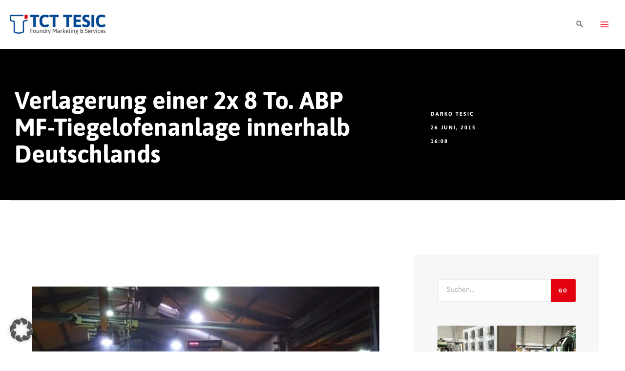

--- FILE ---
content_type: text/css
request_url: https://www.tct-tesic.com/wp-content/uploads/elementor/css/post-22.css?ver=1768368242
body_size: 1479
content:
.elementor-kit-22{--e-global-color-primary:#BA2121;--e-global-color-secondary:#58595B;--e-global-color-text:#333333;--e-global-color-accent:#FFEEDD;--e-global-color-d3ae19d:#F9F7F5;--e-global-color-785b64d:#DEDEDE;--e-global-color-b41e63e:#991515;--e-global-color-4ade329:#EDEDED;--e-global-color-ec25634:#FFFFFF;--e-global-color-8fa36e4:#999999;--e-global-color-a047deb:#000000;--e-global-color-07414c8:#FFFFFF00;--e-global-color-ff4faaf:#E0E0E0;--e-global-color-77ca7c1:#1568AC;--e-global-color-236d04e:#E14649;--e-global-color-04042aa:#80888F;--e-global-typography-primary-font-family:"Asap";--e-global-typography-primary-font-size:16px;--e-global-typography-primary-font-weight:300;--e-global-typography-primary-text-transform:none;--e-global-typography-primary-line-height:1.5em;--e-global-typography-secondary-font-family:"Asap";--e-global-typography-secondary-font-size:11px;--e-global-typography-secondary-font-weight:700;--e-global-typography-secondary-text-transform:uppercase;--e-global-typography-secondary-line-height:1.5em;--e-global-typography-secondary-letter-spacing:2px;--e-global-typography-text-font-family:"Asap";--e-global-typography-text-font-size:12px;--e-global-typography-text-font-weight:600;--e-global-typography-text-text-transform:uppercase;--e-global-typography-text-line-height:1.5em;--e-global-typography-text-letter-spacing:3px;--e-global-typography-accent-font-family:"Asap";--e-global-typography-accent-font-size:21px;--e-global-typography-accent-font-weight:100;--e-global-typography-accent-text-transform:none;--e-global-typography-accent-font-style:normal;--e-global-typography-accent-line-height:1.4em;--e-global-typography-47eb6c6-font-family:"Asap";--e-global-typography-47eb6c6-font-size:16px;--e-global-typography-47eb6c6-font-weight:700;--e-global-typography-47eb6c6-text-transform:none;--e-global-typography-47eb6c6-line-height:1.5em;--e-global-typography-21f41f0-font-family:"Asap";--e-global-typography-21f41f0-font-size:38px;--e-global-typography-21f41f0-font-weight:700;--e-global-typography-21f41f0-text-transform:none;--e-global-typography-21f41f0-line-height:1.2em;--e-global-typography-48207f0-font-family:"Asap";--e-global-typography-48207f0-font-size:28px;--e-global-typography-48207f0-font-weight:700;--e-global-typography-48207f0-text-transform:none;--e-global-typography-48207f0-line-height:1.3em;--e-global-typography-1ce1d7e-font-family:"Asap";--e-global-typography-1ce1d7e-font-size:21px;--e-global-typography-1ce1d7e-font-weight:700;--e-global-typography-1ce1d7e-text-transform:none;--e-global-typography-1ce1d7e-line-height:1.4em;--e-global-typography-86332c7-font-family:"Asap";--e-global-typography-86332c7-font-size:50px;--e-global-typography-86332c7-font-weight:100;--e-global-typography-86332c7-line-height:1.1em;--e-global-typography-d66b33e-font-family:"Asap";--e-global-typography-d66b33e-font-size:68px;--e-global-typography-d66b33e-font-weight:700;--e-global-typography-d66b33e-text-transform:none;--e-global-typography-d66b33e-line-height:1em;--e-global-typography-906ded2-font-family:"Asap";--e-global-typography-906ded2-font-size:11px;--e-global-typography-906ded2-font-weight:400;--e-global-typography-906ded2-text-transform:uppercase;--e-global-typography-906ded2-line-height:1.5em;--e-global-typography-906ded2-letter-spacing:1px;--e-global-typography-5ec7628-font-family:"Asap";--e-global-typography-5ec7628-font-size:13px;--e-global-typography-aebc2a3-font-family:"Asap";--e-global-typography-aebc2a3-font-size:50px;--e-global-typography-aebc2a3-font-weight:700;--e-global-typography-aebc2a3-text-transform:none;color:var( --e-global-color-text );font-family:var( --e-global-typography-primary-font-family ), Sans-serif;font-size:var( --e-global-typography-primary-font-size );font-weight:var( --e-global-typography-primary-font-weight );text-transform:var( --e-global-typography-primary-text-transform );line-height:var( --e-global-typography-primary-line-height );}.elementor-kit-22 button,.elementor-kit-22 input[type="button"],.elementor-kit-22 input[type="submit"],.elementor-kit-22 .elementor-button{background-color:var( --e-global-color-astglobalcolor0 );font-family:var( --e-global-typography-secondary-font-family ), Sans-serif;font-size:var( --e-global-typography-secondary-font-size );font-weight:var( --e-global-typography-secondary-font-weight );text-transform:var( --e-global-typography-secondary-text-transform );line-height:var( --e-global-typography-secondary-line-height );letter-spacing:var( --e-global-typography-secondary-letter-spacing );color:#FFFFFF;border-style:solid;border-width:0px 0px 0px 0px;}.elementor-kit-22 button:hover,.elementor-kit-22 button:focus,.elementor-kit-22 input[type="button"]:hover,.elementor-kit-22 input[type="button"]:focus,.elementor-kit-22 input[type="submit"]:hover,.elementor-kit-22 input[type="submit"]:focus,.elementor-kit-22 .elementor-button:hover,.elementor-kit-22 .elementor-button:focus{background-color:var( --e-global-color-astglobalcolor2 );}.elementor-kit-22 e-page-transition{background-color:#FFBC7D;}.elementor-kit-22 p{margin-block-end:1.5em;}.elementor-kit-22 h1{color:var( --e-global-color-secondary );font-size:68px;font-weight:700;text-transform:none;line-height:1em;}.elementor-kit-22 h2{color:var( --e-global-color-secondary );font-size:50px;font-weight:700;text-transform:none;line-height:1.1em;}.elementor-kit-22 h3{color:var( --e-global-color-secondary );font-size:38px;font-weight:700;text-transform:none;line-height:1.2em;}.elementor-kit-22 h4{color:var( --e-global-color-secondary );font-size:28px;font-weight:700;text-transform:none;line-height:1.3em;}.elementor-kit-22 h5{color:var( --e-global-color-secondary );font-size:21px;font-weight:700;text-transform:none;line-height:1.4em;}.elementor-kit-22 h6{color:var( --e-global-color-secondary );font-size:16px;font-weight:700;text-transform:none;line-height:1.5em;}.elementor-kit-22 label{color:var( --e-global-color-secondary );font-family:var( --e-global-typography-906ded2-font-family ), Sans-serif;font-size:var( --e-global-typography-906ded2-font-size );font-weight:var( --e-global-typography-906ded2-font-weight );text-transform:var( --e-global-typography-906ded2-text-transform );line-height:var( --e-global-typography-906ded2-line-height );letter-spacing:var( --e-global-typography-906ded2-letter-spacing );}.elementor-kit-22 input:not([type="button"]):not([type="submit"]),.elementor-kit-22 textarea,.elementor-kit-22 .elementor-field-textual{border-style:solid;border-width:2px 2px 2px 2px;border-color:var( --e-global-color-4ade329 );}.elementor-section.elementor-section-boxed > .elementor-container{max-width:1302px;}.e-con{--container-max-width:1302px;}.elementor-widget:not(:last-child){--kit-widget-spacing:0px;}.elementor-element{--widgets-spacing:0px 0px;--widgets-spacing-row:0px;--widgets-spacing-column:0px;}{}h1.entry-title{display:var(--page-title-display);}@media(max-width:1024px){.elementor-kit-22{font-size:var( --e-global-typography-primary-font-size );line-height:var( --e-global-typography-primary-line-height );}.elementor-kit-22 h1{font-size:50px;}.elementor-kit-22 h2{font-size:38px;}.elementor-kit-22 h3{font-size:28px;}.elementor-kit-22 button,.elementor-kit-22 input[type="button"],.elementor-kit-22 input[type="submit"],.elementor-kit-22 .elementor-button{font-size:var( --e-global-typography-secondary-font-size );line-height:var( --e-global-typography-secondary-line-height );letter-spacing:var( --e-global-typography-secondary-letter-spacing );}.elementor-kit-22 label{font-size:var( --e-global-typography-906ded2-font-size );line-height:var( --e-global-typography-906ded2-line-height );letter-spacing:var( --e-global-typography-906ded2-letter-spacing );}.elementor-section.elementor-section-boxed > .elementor-container{max-width:1024px;}.e-con{--container-max-width:1024px;}}@media(max-width:767px){.elementor-kit-22{font-size:var( --e-global-typography-primary-font-size );line-height:var( --e-global-typography-primary-line-height );}.elementor-kit-22 button,.elementor-kit-22 input[type="button"],.elementor-kit-22 input[type="submit"],.elementor-kit-22 .elementor-button{font-size:var( --e-global-typography-secondary-font-size );line-height:var( --e-global-typography-secondary-line-height );letter-spacing:var( --e-global-typography-secondary-letter-spacing );}.elementor-kit-22 label{font-size:var( --e-global-typography-906ded2-font-size );line-height:var( --e-global-typography-906ded2-line-height );letter-spacing:var( --e-global-typography-906ded2-letter-spacing );}.elementor-section.elementor-section-boxed > .elementor-container{max-width:767px;}.e-con{--container-max-width:767px;}}/* Start Custom Fonts CSS */@font-face {
	font-family: 'Asap';
	font-style: normal;
	font-weight: 400;
	font-display: auto;
	src: url('https://www.tct-tesic.com/wp-content/uploads/2025/09/asap-v34-latin-regular.woff2') format('woff2');
}
@font-face {
	font-family: 'Asap';
	font-style: normal;
	font-weight: 700;
	font-display: auto;
	src: url('https://www.tct-tesic.com/wp-content/uploads/2025/09/asap-v34-latin-700.woff2') format('woff2');
}
/* End Custom Fonts CSS */

--- FILE ---
content_type: text/css
request_url: https://www.tct-tesic.com/wp-content/uploads/elementor/css/post-186154.css?ver=1768368243
body_size: 2048
content:
.elementor-186154 .elementor-element.elementor-element-39d3b3b4:not(.elementor-motion-effects-element-type-background), .elementor-186154 .elementor-element.elementor-element-39d3b3b4 > .elementor-motion-effects-container > .elementor-motion-effects-layer{background-color:var( --e-global-color-secondary );}.elementor-186154 .elementor-element.elementor-element-39d3b3b4 > .elementor-background-overlay{opacity:0.8;transition:background 0.3s, border-radius 0.3s, opacity 0.3s;}.elementor-186154 .elementor-element.elementor-element-39d3b3b4{transition:background 0.3s, border 0.3s, border-radius 0.3s, box-shadow 0.3s;padding:96px 0px 0px 0px;}.elementor-186154 .elementor-element.elementor-element-6a3e7662.elementor-column > .elementor-widget-wrap{justify-content:center;}.elementor-186154 .elementor-element.elementor-element-2d84c37a{margin-top:0px;margin-bottom:0px;}.elementor-186154 .elementor-element.elementor-element-6806f926{margin:0px 0px calc(var(--kit-widget-spacing, 0px) + 32px) 0px;text-align:start;}.elementor-186154 .elementor-element.elementor-element-6806f926 .elementor-heading-title{color:var( --e-global-color-ec25634 );}.elementor-186154 .elementor-element.elementor-element-76fb60da .elementor-icon-list-items:not(.elementor-inline-items) .elementor-icon-list-item:not(:last-child){padding-block-end:calc(11px/2);}.elementor-186154 .elementor-element.elementor-element-76fb60da .elementor-icon-list-items:not(.elementor-inline-items) .elementor-icon-list-item:not(:first-child){margin-block-start:calc(11px/2);}.elementor-186154 .elementor-element.elementor-element-76fb60da .elementor-icon-list-items.elementor-inline-items .elementor-icon-list-item{margin-inline:calc(11px/2);}.elementor-186154 .elementor-element.elementor-element-76fb60da .elementor-icon-list-items.elementor-inline-items{margin-inline:calc(-11px/2);}.elementor-186154 .elementor-element.elementor-element-76fb60da .elementor-icon-list-items.elementor-inline-items .elementor-icon-list-item:after{inset-inline-end:calc(-11px/2);}.elementor-186154 .elementor-element.elementor-element-76fb60da .elementor-icon-list-icon i{color:#FFFFFF;transition:color 0.3s;}.elementor-186154 .elementor-element.elementor-element-76fb60da .elementor-icon-list-icon svg{fill:#FFFFFF;transition:fill 0.3s;}.elementor-186154 .elementor-element.elementor-element-76fb60da{--e-icon-list-icon-size:14px;--icon-vertical-offset:0px;}.elementor-186154 .elementor-element.elementor-element-76fb60da .elementor-icon-list-text{color:#FFFFFF;transition:color 0.3s;}.elementor-186154 .elementor-element.elementor-element-743d1c07{margin:32px 0px calc(var(--kit-widget-spacing, 0px) + 32px) 0px;text-align:start;}.elementor-186154 .elementor-element.elementor-element-743d1c07 .elementor-heading-title{color:var( --e-global-color-ec25634 );}.elementor-186154 .elementor-element.elementor-element-2d601509{padding:4% 0% 0% 0%;--e-icon-list-icon-size:14px;--icon-vertical-offset:0px;}.elementor-186154 .elementor-element.elementor-element-2d601509 .elementor-icon-list-items:not(.elementor-inline-items) .elementor-icon-list-item:not(:last-child){padding-block-end:calc(7px/2);}.elementor-186154 .elementor-element.elementor-element-2d601509 .elementor-icon-list-items:not(.elementor-inline-items) .elementor-icon-list-item:not(:first-child){margin-block-start:calc(7px/2);}.elementor-186154 .elementor-element.elementor-element-2d601509 .elementor-icon-list-items.elementor-inline-items .elementor-icon-list-item{margin-inline:calc(7px/2);}.elementor-186154 .elementor-element.elementor-element-2d601509 .elementor-icon-list-items.elementor-inline-items{margin-inline:calc(-7px/2);}.elementor-186154 .elementor-element.elementor-element-2d601509 .elementor-icon-list-items.elementor-inline-items .elementor-icon-list-item:after{inset-inline-end:calc(-7px/2);}.elementor-186154 .elementor-element.elementor-element-2d601509 .elementor-icon-list-icon i{color:#919191;transition:color 0.3s;}.elementor-186154 .elementor-element.elementor-element-2d601509 .elementor-icon-list-icon svg{fill:#919191;transition:fill 0.3s;}.elementor-186154 .elementor-element.elementor-element-2d601509 .elementor-icon-list-item > .elementor-icon-list-text, .elementor-186154 .elementor-element.elementor-element-2d601509 .elementor-icon-list-item > a{font-family:var( --e-global-typography-primary-font-family ), Sans-serif;font-size:var( --e-global-typography-primary-font-size );font-weight:var( --e-global-typography-primary-font-weight );text-transform:var( --e-global-typography-primary-text-transform );line-height:var( --e-global-typography-primary-line-height );}.elementor-186154 .elementor-element.elementor-element-2d601509 .elementor-icon-list-text{color:var( --e-global-color-785b64d );transition:color 0.3s;}.elementor-186154 .elementor-element.elementor-element-2d601509 .elementor-icon-list-item:hover .elementor-icon-list-text{color:var( --e-global-color-ec25634 );}.elementor-186154 .elementor-element.elementor-element-245a8c3e{margin:0px 0px calc(var(--kit-widget-spacing, 0px) + 32px) 0px;text-align:start;}.elementor-186154 .elementor-element.elementor-element-245a8c3e .elementor-heading-title{color:var( --e-global-color-ec25634 );}.elementor-186154 .elementor-element.elementor-element-6a67eeac .elementor-icon-list-icon i{color:#919191;transition:color 0.3s;}.elementor-186154 .elementor-element.elementor-element-6a67eeac .elementor-icon-list-icon svg{fill:#919191;transition:fill 0.3s;}.elementor-186154 .elementor-element.elementor-element-6a67eeac{--e-icon-list-icon-size:14px;--icon-vertical-offset:0px;}.elementor-186154 .elementor-element.elementor-element-6a67eeac .elementor-icon-list-item > .elementor-icon-list-text, .elementor-186154 .elementor-element.elementor-element-6a67eeac .elementor-icon-list-item > a{line-height:2em;}.elementor-186154 .elementor-element.elementor-element-6a67eeac .elementor-icon-list-text{color:var( --e-global-color-785b64d );transition:color 0.3s;}.elementor-186154 .elementor-element.elementor-element-6a67eeac .elementor-icon-list-item:hover .elementor-icon-list-text{color:var( --e-global-color-ec25634 );}.elementor-186154 .elementor-element.elementor-element-5b005ca6{margin:0px 0px calc(var(--kit-widget-spacing, 0px) + 32px) 0px;text-align:start;}.elementor-186154 .elementor-element.elementor-element-5b005ca6 .elementor-heading-title{color:var( --e-global-color-ec25634 );}.elementor-186154 .elementor-element.elementor-element-638e3bca .elementor-icon-list-icon i{color:#919191;transition:color 0.3s;}.elementor-186154 .elementor-element.elementor-element-638e3bca .elementor-icon-list-icon svg{fill:#919191;transition:fill 0.3s;}.elementor-186154 .elementor-element.elementor-element-638e3bca{--e-icon-list-icon-size:14px;--icon-vertical-offset:0px;}.elementor-186154 .elementor-element.elementor-element-638e3bca .elementor-icon-list-item > .elementor-icon-list-text, .elementor-186154 .elementor-element.elementor-element-638e3bca .elementor-icon-list-item > a{line-height:2em;}.elementor-186154 .elementor-element.elementor-element-638e3bca .elementor-icon-list-text{color:var( --e-global-color-785b64d );transition:color 0.3s;}.elementor-186154 .elementor-element.elementor-element-638e3bca .elementor-icon-list-item:hover .elementor-icon-list-text{color:var( --e-global-color-ec25634 );}.elementor-186154 .elementor-element.elementor-element-bfa9962{margin:32px 0px calc(var(--kit-widget-spacing, 0px) + 32px) 0px;text-align:start;}.elementor-186154 .elementor-element.elementor-element-bfa9962 .elementor-heading-title{color:var( --e-global-color-ec25634 );}.elementor-186154 .elementor-element.elementor-element-b951236 .elementor-icon-list-icon i{color:#919191;transition:color 0.3s;}.elementor-186154 .elementor-element.elementor-element-b951236 .elementor-icon-list-icon svg{fill:#919191;transition:fill 0.3s;}.elementor-186154 .elementor-element.elementor-element-b951236{--e-icon-list-icon-size:14px;--icon-vertical-offset:0px;}.elementor-186154 .elementor-element.elementor-element-b951236 .elementor-icon-list-item > .elementor-icon-list-text, .elementor-186154 .elementor-element.elementor-element-b951236 .elementor-icon-list-item > a{line-height:2em;}.elementor-186154 .elementor-element.elementor-element-b951236 .elementor-icon-list-text{color:var( --e-global-color-785b64d );transition:color 0.3s;}.elementor-186154 .elementor-element.elementor-element-b951236 .elementor-icon-list-item:hover .elementor-icon-list-text{color:var( --e-global-color-ec25634 );}.elementor-186154 .elementor-element.elementor-element-b3b2bf5{margin:0px 0px calc(var(--kit-widget-spacing, 0px) + 32px) 0px;text-align:start;}.elementor-186154 .elementor-element.elementor-element-b3b2bf5 .elementor-heading-title{color:var( --e-global-color-ec25634 );}.elementor-186154 .elementor-element.elementor-element-a374f4f .elementor-icon-list-icon i{color:#919191;transition:color 0.3s;}.elementor-186154 .elementor-element.elementor-element-a374f4f .elementor-icon-list-icon svg{fill:#919191;transition:fill 0.3s;}.elementor-186154 .elementor-element.elementor-element-a374f4f{--e-icon-list-icon-size:14px;--icon-vertical-offset:0px;}.elementor-186154 .elementor-element.elementor-element-a374f4f .elementor-icon-list-item > .elementor-icon-list-text, .elementor-186154 .elementor-element.elementor-element-a374f4f .elementor-icon-list-item > a{line-height:2em;}.elementor-186154 .elementor-element.elementor-element-a374f4f .elementor-icon-list-text{color:var( --e-global-color-785b64d );transition:color 0.3s;}.elementor-186154 .elementor-element.elementor-element-a374f4f .elementor-icon-list-item:hover .elementor-icon-list-text{color:var( --e-global-color-ec25634 );}.elementor-186154 .elementor-element.elementor-element-3bc5299b{padding:0px 20px 0px 20px;}.elementor-186154 .elementor-element.elementor-element-524438b7{--divider-border-style:solid;--divider-color:rgba(255, 255, 255, 0.1);--divider-border-width:1px;}.elementor-186154 .elementor-element.elementor-element-524438b7 .elementor-divider-separator{width:100%;}.elementor-186154 .elementor-element.elementor-element-524438b7 .elementor-divider{padding-block-start:29px;padding-block-end:29px;}.elementor-bc-flex-widget .elementor-186154 .elementor-element.elementor-element-1eb1b197.elementor-column .elementor-widget-wrap{align-items:flex-start;}.elementor-186154 .elementor-element.elementor-element-1eb1b197.elementor-column.elementor-element[data-element_type="column"] > .elementor-widget-wrap.elementor-element-populated{align-content:flex-start;align-items:flex-start;}.elementor-186154 .elementor-element.elementor-element-1eb1b197.elementor-column > .elementor-widget-wrap{justify-content:center;}.elementor-186154 .elementor-element.elementor-element-1eb1b197 > .elementor-element-populated{padding:24px 24px 24px 24px;}.elementor-186154 .elementor-element.elementor-element-3b754a79{text-align:start;}.elementor-186154 .elementor-element.elementor-element-3b754a79 img{width:280px;}.elementor-bc-flex-widget .elementor-186154 .elementor-element.elementor-element-5e98977a.elementor-column .elementor-widget-wrap{align-items:center;}.elementor-186154 .elementor-element.elementor-element-5e98977a.elementor-column.elementor-element[data-element_type="column"] > .elementor-widget-wrap.elementor-element-populated{align-content:center;align-items:center;}.elementor-186154 .elementor-element.elementor-element-5e98977a.elementor-column > .elementor-widget-wrap{justify-content:center;}.elementor-186154 .elementor-element.elementor-element-5e98977a > .elementor-widget-wrap > .elementor-widget:not(.elementor-widget__width-auto):not(.elementor-widget__width-initial):not(:last-child):not(.elementor-absolute){--kit-widget-spacing:0px;}.elementor-186154 .elementor-element.elementor-element-5e98977a > .elementor-element-populated{margin:0px 0px 0px 0px;--e-column-margin-right:0px;--e-column-margin-left:0px;padding:0px 0px 0px 0px;}.elementor-186154 .elementor-element.elementor-element-ff69ac0{text-align:center;}.elementor-186154 .elementor-element.elementor-element-ff69ac0 .elementor-heading-title{font-family:var( --e-global-typography-accent-font-family ), Sans-serif;font-size:var( --e-global-typography-accent-font-size );font-weight:var( --e-global-typography-accent-font-weight );text-transform:var( --e-global-typography-accent-text-transform );font-style:var( --e-global-typography-accent-font-style );line-height:var( --e-global-typography-accent-line-height );color:var( --e-global-color-785b64d );}.elementor-bc-flex-widget .elementor-186154 .elementor-element.elementor-element-7c19122.elementor-column .elementor-widget-wrap{align-items:flex-start;}.elementor-186154 .elementor-element.elementor-element-7c19122.elementor-column.elementor-element[data-element_type="column"] > .elementor-widget-wrap.elementor-element-populated{align-content:flex-start;align-items:flex-start;}.elementor-186154 .elementor-element.elementor-element-51780730 .elementor-button{background-color:var( --e-global-color-astglobalcolor0 );}.elementor-186154 .elementor-element.elementor-element-51780730 .elementor-button:hover, .elementor-186154 .elementor-element.elementor-element-51780730 .elementor-button:focus{background-color:var( --e-global-color-astglobalcolor2 );}.elementor-186154 .elementor-element.elementor-element-5f38e4aa > .elementor-element-populated{padding:20px 10px 0px 10px;}.elementor-186154 .elementor-element.elementor-element-3edd3d67{--divider-border-style:solid;--divider-color:rgba(255, 255, 255, 0.1);--divider-border-width:1px;margin:0px 0px calc(var(--kit-widget-spacing, 0px) + 0px) 0px;padding:0px 0px 0px 0px;}.elementor-186154 .elementor-element.elementor-element-3edd3d67 .elementor-divider-separator{width:100%;}.elementor-186154 .elementor-element.elementor-element-3edd3d67 .elementor-divider{padding-block-start:15px;padding-block-end:15px;}.elementor-186154 .elementor-element.elementor-element-43efc236{padding:0px 0px 10px 0px;}.elementor-186154 .elementor-element.elementor-element-5729d02 .elementor-icon-list-items:not(.elementor-inline-items) .elementor-icon-list-item:not(:last-child){padding-block-end:calc(32px/2);}.elementor-186154 .elementor-element.elementor-element-5729d02 .elementor-icon-list-items:not(.elementor-inline-items) .elementor-icon-list-item:not(:first-child){margin-block-start:calc(32px/2);}.elementor-186154 .elementor-element.elementor-element-5729d02 .elementor-icon-list-items.elementor-inline-items .elementor-icon-list-item{margin-inline:calc(32px/2);}.elementor-186154 .elementor-element.elementor-element-5729d02 .elementor-icon-list-items.elementor-inline-items{margin-inline:calc(-32px/2);}.elementor-186154 .elementor-element.elementor-element-5729d02 .elementor-icon-list-items.elementor-inline-items .elementor-icon-list-item:after{inset-inline-end:calc(-32px/2);}.elementor-186154 .elementor-element.elementor-element-5729d02 .elementor-icon-list-icon i{transition:color 0.3s;}.elementor-186154 .elementor-element.elementor-element-5729d02 .elementor-icon-list-icon svg{transition:fill 0.3s;}.elementor-186154 .elementor-element.elementor-element-5729d02{--e-icon-list-icon-size:14px;--icon-vertical-offset:0px;}.elementor-186154 .elementor-element.elementor-element-5729d02 .elementor-icon-list-item > .elementor-icon-list-text, .elementor-186154 .elementor-element.elementor-element-5729d02 .elementor-icon-list-item > a{font-family:var( --e-global-typography-5ec7628-font-family ), Sans-serif;font-size:var( --e-global-typography-5ec7628-font-size );}.elementor-186154 .elementor-element.elementor-element-5729d02 .elementor-icon-list-text{color:var( --e-global-color-8fa36e4 );transition:color 0.3s;}.elementor-186154 .elementor-element.elementor-element-5729d02 .elementor-icon-list-item:hover .elementor-icon-list-text{color:var( --e-global-color-ec25634 );}.elementor-theme-builder-content-area{height:400px;}.elementor-location-header:before, .elementor-location-footer:before{content:"";display:table;clear:both;}@media(max-width:1024px){.elementor-186154 .elementor-element.elementor-element-16902d23 > .elementor-element-populated{margin:0px 0px 64px 0px;--e-column-margin-right:0px;--e-column-margin-left:0px;}.elementor-186154 .elementor-element.elementor-element-2d601509 .elementor-icon-list-item > .elementor-icon-list-text, .elementor-186154 .elementor-element.elementor-element-2d601509 .elementor-icon-list-item > a{font-size:var( --e-global-typography-primary-font-size );line-height:var( --e-global-typography-primary-line-height );}.elementor-186154 .elementor-element.elementor-element-3b754a79{text-align:center;}.elementor-186154 .elementor-element.elementor-element-ff69ac0 .elementor-heading-title{font-size:var( --e-global-typography-accent-font-size );line-height:var( --e-global-typography-accent-line-height );}.elementor-186154 .elementor-element.elementor-element-5729d02 .elementor-icon-list-item > .elementor-icon-list-text, .elementor-186154 .elementor-element.elementor-element-5729d02 .elementor-icon-list-item > a{font-size:var( --e-global-typography-5ec7628-font-size );}}@media(min-width:768px){.elementor-186154 .elementor-element.elementor-element-16902d23{width:21.683%;}.elementor-186154 .elementor-element.elementor-element-4eae50b4{width:28.317%;}.elementor-186154 .elementor-element.elementor-element-1eb1b197{width:20.507%;}.elementor-186154 .elementor-element.elementor-element-5e98977a{width:45.825%;}}@media(max-width:1024px) and (min-width:768px){.elementor-186154 .elementor-element.elementor-element-16902d23{width:50%;}.elementor-186154 .elementor-element.elementor-element-4eae50b4{width:50%;}.elementor-186154 .elementor-element.elementor-element-528c3e89{width:50%;}.elementor-186154 .elementor-element.elementor-element-3fab8e54{width:50%;}.elementor-186154 .elementor-element.elementor-element-1eb1b197{width:100%;}.elementor-186154 .elementor-element.elementor-element-5e98977a{width:100%;}.elementor-186154 .elementor-element.elementor-element-7c19122{width:100%;}}@media(max-width:767px){.elementor-186154 .elementor-element.elementor-element-39d3b3b4{padding:48px 20px 48px 40px;}.elementor-186154 .elementor-element.elementor-element-6a3e7662.elementor-column > .elementor-widget-wrap{justify-content:center;}.elementor-186154 .elementor-element.elementor-element-16902d23 > .elementor-element-populated{margin:0px 0px 48px 0px;--e-column-margin-right:0px;--e-column-margin-left:0px;padding:0px 0px 0px 0px;}.elementor-186154 .elementor-element.elementor-element-6806f926{text-align:start;}.elementor-186154 .elementor-element.elementor-element-743d1c07{text-align:start;}.elementor-186154 .elementor-element.elementor-element-2d601509 .elementor-icon-list-item > .elementor-icon-list-text, .elementor-186154 .elementor-element.elementor-element-2d601509 .elementor-icon-list-item > a{font-size:var( --e-global-typography-primary-font-size );line-height:var( --e-global-typography-primary-line-height );}.elementor-186154 .elementor-element.elementor-element-4eae50b4 > .elementor-element-populated{margin:0px 0px 048px 0px;--e-column-margin-right:0px;--e-column-margin-left:0px;padding:0px 0px 0px 0px;}.elementor-186154 .elementor-element.elementor-element-245a8c3e{text-align:start;}.elementor-186154 .elementor-element.elementor-element-528c3e89 > .elementor-element-populated{margin:0px 0px 48px 0px;--e-column-margin-right:0px;--e-column-margin-left:0px;padding:0px 0px 0px 0px;}.elementor-186154 .elementor-element.elementor-element-5b005ca6{text-align:start;}.elementor-186154 .elementor-element.elementor-element-bfa9962{text-align:start;}.elementor-186154 .elementor-element.elementor-element-3fab8e54 > .elementor-element-populated{padding:0px 0px 0px 0px;}.elementor-186154 .elementor-element.elementor-element-b3b2bf5{text-align:start;}.elementor-186154 .elementor-element.elementor-element-3b754a79{text-align:center;}.elementor-186154 .elementor-element.elementor-element-ff69ac0{text-align:start;}.elementor-186154 .elementor-element.elementor-element-ff69ac0 .elementor-heading-title{font-size:var( --e-global-typography-accent-font-size );line-height:var( --e-global-typography-accent-line-height );}.elementor-186154 .elementor-element.elementor-element-27d6ea95 > .elementor-element-populated{padding:0px 30px 0px 30px;}.elementor-186154 .elementor-element.elementor-element-5729d02 .elementor-icon-list-item > .elementor-icon-list-text, .elementor-186154 .elementor-element.elementor-element-5729d02 .elementor-icon-list-item > a{font-size:var( --e-global-typography-5ec7628-font-size );}}

--- FILE ---
content_type: text/css
request_url: https://www.tct-tesic.com/wp-content/uploads/elementor/css/post-186274.css?ver=1768368694
body_size: 2919
content:
.elementor-186274 .elementor-element.elementor-element-16bd5190:not(.elementor-motion-effects-element-type-background), .elementor-186274 .elementor-element.elementor-element-16bd5190 > .elementor-motion-effects-container > .elementor-motion-effects-layer{background-color:var( --e-global-color-a047deb );}.elementor-186274 .elementor-element.elementor-element-16bd5190 > .elementor-background-overlay{background-color:var( --e-global-color-a047deb );opacity:0.5;transition:background 0.3s, border-radius 0.3s, opacity 0.3s;}.elementor-186274 .elementor-element.elementor-element-16bd5190{transition:background 0.3s, border 0.3s, border-radius 0.3s, box-shadow 0.3s;margin-top:0px;margin-bottom:0px;padding:110px 0px 0px 0px;}.elementor-186274 .elementor-element.elementor-element-35b65d7f.elementor-column > .elementor-widget-wrap{justify-content:center;}.elementor-186274 .elementor-element.elementor-element-35b65d7f > .elementor-element-populated{padding:0px 0px 0px 0px;}.elementor-186274 .elementor-element.elementor-element-44805442{--divider-border-style:solid;--divider-color:var( --e-global-color-785b64d );--divider-border-width:1px;}.elementor-186274 .elementor-element.elementor-element-44805442 .elementor-divider-separator{width:100%;}.elementor-186274 .elementor-element.elementor-element-44805442 .elementor-divider{padding-block-start:0px;padding-block-end:0px;}.elementor-186274 .elementor-element.elementor-element-6593091f:not(.elementor-motion-effects-element-type-background), .elementor-186274 .elementor-element.elementor-element-6593091f > .elementor-motion-effects-container > .elementor-motion-effects-layer{background-color:var( --e-global-color-a047deb );}.elementor-186274 .elementor-element.elementor-element-6593091f{transition:background 0.3s, border 0.3s, border-radius 0.3s, box-shadow 0.3s;margin-top:-12%;margin-bottom:0%;padding:15% 0% 3% 0%;}.elementor-186274 .elementor-element.elementor-element-6593091f > .elementor-background-overlay{transition:background 0.3s, border-radius 0.3s, opacity 0.3s;}.elementor-bc-flex-widget .elementor-186274 .elementor-element.elementor-element-31e99f8b.elementor-column .elementor-widget-wrap{align-items:center;}.elementor-186274 .elementor-element.elementor-element-31e99f8b.elementor-column.elementor-element[data-element_type="column"] > .elementor-widget-wrap.elementor-element-populated{align-content:center;align-items:center;}.elementor-186274 .elementor-element.elementor-element-7f937aa0 .elementor-heading-title{font-size:50px;text-transform:none;line-height:1.1em;color:var( --e-global-color-ec25634 );}.elementor-bc-flex-widget .elementor-186274 .elementor-element.elementor-element-5a5f77a.elementor-column .elementor-widget-wrap{align-items:center;}.elementor-186274 .elementor-element.elementor-element-5a5f77a.elementor-column.elementor-element[data-element_type="column"] > .elementor-widget-wrap.elementor-element-populated{align-content:center;align-items:center;}.elementor-186274 .elementor-element.elementor-element-6502798d{margin-top:0px;margin-bottom:0px;}.elementor-bc-flex-widget .elementor-186274 .elementor-element.elementor-element-ea65bc5.elementor-column .elementor-widget-wrap{align-items:center;}.elementor-186274 .elementor-element.elementor-element-ea65bc5.elementor-column.elementor-element[data-element_type="column"] > .elementor-widget-wrap.elementor-element-populated{align-content:center;align-items:center;}.elementor-186274 .elementor-element.elementor-element-ea65bc5.elementor-column > .elementor-widget-wrap{justify-content:flex-start;}.elementor-186274 .elementor-element.elementor-element-ea65bc5 > .elementor-element-populated{padding:0px 0px 0px 0px;}.elementor-186274 .elementor-element.elementor-element-15bee195{width:auto;max-width:auto;background-color:var( --e-global-color-a047deb );padding:0px 0px 0px 0px;z-index:2;}.elementor-186274 .elementor-element.elementor-element-15bee195 .elementor-icon-list-items:not(.elementor-inline-items) .elementor-icon-list-item:not(:last-child){padding-bottom:calc(4px/2);}.elementor-186274 .elementor-element.elementor-element-15bee195 .elementor-icon-list-items:not(.elementor-inline-items) .elementor-icon-list-item:not(:first-child){margin-top:calc(4px/2);}.elementor-186274 .elementor-element.elementor-element-15bee195 .elementor-icon-list-items.elementor-inline-items .elementor-icon-list-item{margin-right:calc(4px/2);margin-left:calc(4px/2);}.elementor-186274 .elementor-element.elementor-element-15bee195 .elementor-icon-list-items.elementor-inline-items{margin-right:calc(-4px/2);margin-left:calc(-4px/2);}body.rtl .elementor-186274 .elementor-element.elementor-element-15bee195 .elementor-icon-list-items.elementor-inline-items .elementor-icon-list-item:after{left:calc(-4px/2);}body:not(.rtl) .elementor-186274 .elementor-element.elementor-element-15bee195 .elementor-icon-list-items.elementor-inline-items .elementor-icon-list-item:after{right:calc(-4px/2);}.elementor-186274 .elementor-element.elementor-element-15bee195 .elementor-icon-list-item:not(:last-child):after{content:"";border-color:#000000;}.elementor-186274 .elementor-element.elementor-element-15bee195 .elementor-icon-list-items:not(.elementor-inline-items) .elementor-icon-list-item:not(:last-child):after{border-top-style:solid;border-top-width:0px;}.elementor-186274 .elementor-element.elementor-element-15bee195 .elementor-icon-list-items.elementor-inline-items .elementor-icon-list-item:not(:last-child):after{border-left-style:solid;}.elementor-186274 .elementor-element.elementor-element-15bee195 .elementor-inline-items .elementor-icon-list-item:not(:last-child):after{border-left-width:0px;}.elementor-186274 .elementor-element.elementor-element-15bee195 .elementor-icon-list-icon i{color:var( --e-global-color-ec25634 );font-size:20px;}.elementor-186274 .elementor-element.elementor-element-15bee195 .elementor-icon-list-icon svg{fill:var( --e-global-color-ec25634 );--e-icon-list-icon-size:20px;}.elementor-186274 .elementor-element.elementor-element-15bee195 .elementor-icon-list-icon{width:20px;}.elementor-186274 .elementor-element.elementor-element-15bee195 .elementor-icon-list-text, .elementor-186274 .elementor-element.elementor-element-15bee195 .elementor-icon-list-text a{color:var( --e-global-color-ec25634 );}.elementor-186274 .elementor-element.elementor-element-15bee195 .elementor-icon-list-item{font-size:11px;font-weight:600;text-transform:uppercase;text-decoration:none;letter-spacing:2px;}.elementor-186274 .elementor-element.elementor-element-6a5baad1 > .elementor-background-overlay{opacity:0.5;transition:background 0.3s, border-radius 0.3s, opacity 0.3s;}.elementor-186274 .elementor-element.elementor-element-6a5baad1{transition:background 0.3s, border 0.3s, border-radius 0.3s, box-shadow 0.3s;margin-top:0px;margin-bottom:0px;padding:0px 0px 0px 0px;}.elementor-186274 .elementor-element.elementor-element-748178cd.elementor-column > .elementor-widget-wrap{justify-content:center;}.elementor-186274 .elementor-element.elementor-element-748178cd > .elementor-element-populated{padding:0px 0px 0px 0px;}.elementor-186274 .elementor-element.elementor-element-3116fdfc{--divider-border-style:solid;--divider-color:var( --e-global-color-785b64d );--divider-border-width:1px;}.elementor-186274 .elementor-element.elementor-element-3116fdfc .elementor-divider-separator{width:100%;}.elementor-186274 .elementor-element.elementor-element-3116fdfc .elementor-divider{padding-block-start:0px;padding-block-end:0px;}.elementor-186274 .elementor-element.elementor-element-787ed1a9:not(.elementor-motion-effects-element-type-background), .elementor-186274 .elementor-element.elementor-element-787ed1a9 > .elementor-motion-effects-container > .elementor-motion-effects-layer{background-color:var( --e-global-color-astglobalcolor5 );}.elementor-186274 .elementor-element.elementor-element-787ed1a9{overflow:hidden;transition:background 0.3s, border 0.3s, border-radius 0.3s, box-shadow 0.3s;margin-top:9%;margin-bottom:0%;padding:0px 0px 0px 0px;z-index:1;}.elementor-186274 .elementor-element.elementor-element-787ed1a9 > .elementor-background-overlay{transition:background 0.3s, border-radius 0.3s, opacity 0.3s;}.elementor-186274 .elementor-element.elementor-element-31912dc2 > .elementor-element-populated{padding:64px 30px 30px 30px;}.elementor-186274 .elementor-element.elementor-element-64805d35{margin:0px 0px calc(var(--kit-widget-spacing, 0px) + 48px) 0px;}.elementor-186274 .elementor-element.elementor-element-3a330bae > .elementor-element-populated{padding:0px 0px 0px 0px;}.elementor-186274 .elementor-element.elementor-element-749b71eb{margin:0px 0px calc(var(--kit-widget-spacing, 0px) + 0px) 0px;}.elementor-bc-flex-widget .elementor-186274 .elementor-element.elementor-element-149c6d18.elementor-column .elementor-widget-wrap{align-items:center;}.elementor-186274 .elementor-element.elementor-element-149c6d18.elementor-column.elementor-element[data-element_type="column"] > .elementor-widget-wrap.elementor-element-populated{align-content:center;align-items:center;}.elementor-186274 .elementor-element.elementor-element-149c6d18 > .elementor-element-populated{padding:0px 0px 0px 0px;}.elementor-186274 .elementor-element.elementor-element-29747b7d .elementor-icon-list-icon i{color:#6B6B6B;font-size:10px;}.elementor-186274 .elementor-element.elementor-element-29747b7d .elementor-icon-list-icon svg{fill:#6B6B6B;--e-icon-list-icon-size:10px;}.elementor-186274 .elementor-element.elementor-element-29747b7d .elementor-icon-list-icon{width:10px;}body:not(.rtl) .elementor-186274 .elementor-element.elementor-element-29747b7d .elementor-icon-list-text{padding-left:13px;}body.rtl .elementor-186274 .elementor-element.elementor-element-29747b7d .elementor-icon-list-text{padding-right:13px;}.elementor-186274 .elementor-element.elementor-element-29747b7d .elementor-icon-list-text, .elementor-186274 .elementor-element.elementor-element-29747b7d .elementor-icon-list-text a{color:#6B6B6B;}.elementor-186274 .elementor-element.elementor-element-29747b7d .elementor-icon-list-item{font-size:11px;font-weight:600;text-transform:uppercase;font-style:normal;letter-spacing:2px;}.elementor-186274 .elementor-element.elementor-element-382604d{margin:0px 0px calc(var(--kit-widget-spacing, 0px) + 0px) 0px;--alignment:right;--grid-side-margin:10px;--grid-column-gap:10px;--grid-row-gap:10px;--grid-bottom-margin:10px;}.elementor-186274 .elementor-element.elementor-element-382604d .elementor-share-btn{font-size:calc(0.55px * 10);}.elementor-186274 .elementor-element.elementor-element-382604d .elementor-share-btn__icon{--e-share-buttons-icon-size:15px;}.elementor-186274 .elementor-element.elementor-element-5ce45f0e.elementor-column > .elementor-widget-wrap{justify-content:center;}.elementor-186274 .elementor-element.elementor-element-5ce45f0e > .elementor-element-populated{padding:0px 30px 30px 30px;}.elementor-186274 .elementor-element.elementor-element-22499e3a:not(.elementor-motion-effects-element-type-background) > .elementor-widget-wrap, .elementor-186274 .elementor-element.elementor-element-22499e3a > .elementor-widget-wrap > .elementor-motion-effects-container > .elementor-motion-effects-layer{background-color:#F7F7F7;}.elementor-186274 .elementor-element.elementor-element-22499e3a > .elementor-element-populated{transition:background 0.3s, border 0.3s, border-radius 0.3s, box-shadow 0.3s;margin:0px 0px 0px 0px;--e-column-margin-right:0px;--e-column-margin-left:0px;padding:48px 48px 48px 48px;}.elementor-186274 .elementor-element.elementor-element-22499e3a > .elementor-element-populated > .elementor-background-overlay{transition:background 0.3s, border-radius 0.3s, opacity 0.3s;}.elementor-186274 .elementor-element.elementor-element-4a48905c{margin:0px 0px calc(var(--kit-widget-spacing, 0px) + 48px) 0px;}.elementor-186274 .elementor-element.elementor-element-4a48905c .elementor-search-form__container{min-height:48px;}.elementor-186274 .elementor-element.elementor-element-4a48905c .elementor-search-form__submit{min-width:48px;font-family:var( --e-global-typography-secondary-font-family ), Sans-serif;font-size:var( --e-global-typography-secondary-font-size );font-weight:var( --e-global-typography-secondary-font-weight );text-transform:var( --e-global-typography-secondary-text-transform );line-height:var( --e-global-typography-secondary-line-height );letter-spacing:var( --e-global-typography-secondary-letter-spacing );--e-search-form-submit-text-color:var( --e-global-color-ec25634 );background-color:var( --e-global-color-astglobalcolor0 );}body:not(.rtl) .elementor-186274 .elementor-element.elementor-element-4a48905c .elementor-search-form__icon{padding-left:calc(48px / 3);}body.rtl .elementor-186274 .elementor-element.elementor-element-4a48905c .elementor-search-form__icon{padding-right:calc(48px / 3);}.elementor-186274 .elementor-element.elementor-element-4a48905c .elementor-search-form__input, .elementor-186274 .elementor-element.elementor-element-4a48905c.elementor-search-form--button-type-text .elementor-search-form__submit{padding-left:calc(48px / 3);padding-right:calc(48px / 3);}.elementor-186274 .elementor-element.elementor-element-4a48905c:not(.elementor-search-form--skin-full_screen) .elementor-search-form__container{background-color:var( --e-global-color-ec25634 );border-width:0px 0px 0px 0px;border-radius:4px;}.elementor-186274 .elementor-element.elementor-element-4a48905c.elementor-search-form--skin-full_screen input[type="search"].elementor-search-form__input{background-color:var( --e-global-color-ec25634 );border-width:0px 0px 0px 0px;border-radius:4px;}.elementor-186274 .elementor-element.elementor-element-4a48905c .elementor-search-form__submit:hover{background-color:var( --e-global-color-77ca7c1 );}.elementor-186274 .elementor-element.elementor-element-4a48905c .elementor-search-form__submit:focus{background-color:var( --e-global-color-77ca7c1 );}.elementor-186274 .elementor-element.elementor-element-7307d49c:not(.elementor-motion-effects-element-type-background), .elementor-186274 .elementor-element.elementor-element-7307d49c > .elementor-motion-effects-container > .elementor-motion-effects-layer{background-image:url("https://www.tct-tesic.com/wp-content/uploads/2021/07/17-01429-FR.jpg");background-position:center center;background-repeat:no-repeat;background-size:cover;}.elementor-186274 .elementor-element.elementor-element-7307d49c > .elementor-container{min-height:270px;}.elementor-186274 .elementor-element.elementor-element-7307d49c{transition:background 0.3s, border 0.3s, border-radius 0.3s, box-shadow 0.3s;margin-top:0px;margin-bottom:48px;}.elementor-186274 .elementor-element.elementor-element-7307d49c > .elementor-background-overlay{transition:background 0.3s, border-radius 0.3s, opacity 0.3s;}.elementor-bc-flex-widget .elementor-186274 .elementor-element.elementor-element-6b4fa054.elementor-column .elementor-widget-wrap{align-items:flex-end;}.elementor-186274 .elementor-element.elementor-element-6b4fa054.elementor-column.elementor-element[data-element_type="column"] > .elementor-widget-wrap.elementor-element-populated{align-content:flex-end;align-items:flex-end;}.elementor-186274 .elementor-element.elementor-element-6b4fa054.elementor-column > .elementor-widget-wrap{justify-content:center;}.elementor-186274 .elementor-element.elementor-element-6b4fa054 > .elementor-element-populated{transition:background 0.3s, border 0.3s, border-radius 0.3s, box-shadow 0.3s;padding:0px 0px 0px 0px;}.elementor-186274 .elementor-element.elementor-element-6b4fa054 > .elementor-element-populated > .elementor-background-overlay{transition:background 0.3s, border-radius 0.3s, opacity 0.3s;}.elementor-186274 .elementor-element.elementor-element-4a0fe240{width:auto;max-width:auto;background-color:var( --e-global-color-astglobalcolor0 );padding:12px 24px 8px 24px;z-index:2;text-align:center;}.elementor-186274 .elementor-element.elementor-element-4a0fe240:hover{background-color:var( --e-global-color-astglobalcolor2 );}.elementor-186274 .elementor-element.elementor-element-4a0fe240 .elementor-heading-title{font-family:var( --e-global-typography-secondary-font-family ), Sans-serif;font-size:var( --e-global-typography-secondary-font-size );font-weight:var( --e-global-typography-secondary-font-weight );text-transform:var( --e-global-typography-secondary-text-transform );line-height:var( --e-global-typography-secondary-line-height );letter-spacing:var( --e-global-typography-secondary-letter-spacing );color:var( --e-global-color-d3ae19d );}.elementor-186274 .elementor-element.elementor-element-3cb5fdfa:not(.elementor-motion-effects-element-type-background), .elementor-186274 .elementor-element.elementor-element-3cb5fdfa > .elementor-motion-effects-container > .elementor-motion-effects-layer{background-image:url("https://www.tct-tesic.com/wp-content/uploads/2019/01/15-00697-FR-1.jpg");background-position:center center;background-repeat:no-repeat;background-size:cover;}.elementor-186274 .elementor-element.elementor-element-3cb5fdfa > .elementor-container{min-height:270px;}.elementor-186274 .elementor-element.elementor-element-3cb5fdfa{transition:background 0.3s, border 0.3s, border-radius 0.3s, box-shadow 0.3s;margin-top:0px;margin-bottom:48px;}.elementor-186274 .elementor-element.elementor-element-3cb5fdfa > .elementor-background-overlay{transition:background 0.3s, border-radius 0.3s, opacity 0.3s;}.elementor-bc-flex-widget .elementor-186274 .elementor-element.elementor-element-5b52150d.elementor-column .elementor-widget-wrap{align-items:flex-end;}.elementor-186274 .elementor-element.elementor-element-5b52150d.elementor-column.elementor-element[data-element_type="column"] > .elementor-widget-wrap.elementor-element-populated{align-content:flex-end;align-items:flex-end;}.elementor-186274 .elementor-element.elementor-element-5b52150d.elementor-column > .elementor-widget-wrap{justify-content:center;}.elementor-186274 .elementor-element.elementor-element-5b52150d > .elementor-element-populated{padding:0px 0px 0px 0px;}.elementor-186274 .elementor-element.elementor-element-69a19641{width:auto;max-width:auto;background-color:var( --e-global-color-astglobalcolor0 );padding:12px 24px 8px 24px;z-index:2;text-align:center;}.elementor-186274 .elementor-element.elementor-element-69a19641:hover{background-color:var( --e-global-color-astglobalcolor2 );}.elementor-186274 .elementor-element.elementor-element-69a19641 .elementor-heading-title{font-family:var( --e-global-typography-secondary-font-family ), Sans-serif;font-size:var( --e-global-typography-secondary-font-size );font-weight:var( --e-global-typography-secondary-font-weight );text-transform:var( --e-global-typography-secondary-text-transform );line-height:var( --e-global-typography-secondary-line-height );letter-spacing:var( --e-global-typography-secondary-letter-spacing );color:var( --e-global-color-d3ae19d );}.elementor-186274 .elementor-element.elementor-element-cd67169{margin-top:0px;margin-bottom:48px;}.elementor-186274 .elementor-element.elementor-element-4b1b8583 > .elementor-element-populated{padding:0px 0px 0px 0px;}.elementor-186274 .elementor-element.elementor-element-579a7533{--divider-border-style:solid;--divider-color:#999999;--divider-border-width:1px;margin:0px 0px calc(var(--kit-widget-spacing, 0px) + 0px) 0px;top:14px;z-index:0;}body:not(.rtl) .elementor-186274 .elementor-element.elementor-element-579a7533{left:0px;}body.rtl .elementor-186274 .elementor-element.elementor-element-579a7533{right:0px;}.elementor-186274 .elementor-element.elementor-element-579a7533 .elementor-divider-separator{width:100%;}.elementor-186274 .elementor-element.elementor-element-579a7533 .elementor-divider{padding-block-start:0px;padding-block-end:0px;}.elementor-186274 .elementor-element.elementor-element-3bb973f4{width:auto;max-width:auto;background-color:var( --e-global-color-d3ae19d );margin:0px 0px calc(var(--kit-widget-spacing, 0px) + 24px) 0px;padding:0px 16px 0px 0px;z-index:1;}.elementor-186274 .elementor-element.elementor-element-5e2b6005{--grid-template-columns:repeat(0, auto);text-align:left;margin:0px 0px calc(var(--kit-widget-spacing, 0px) + 0px) 0px;padding:0px 0px 0px 0px;--icon-size:17px;--grid-column-gap:5px;--grid-row-gap:0px;}.elementor-186274 .elementor-element.elementor-element-5e2b6005 .elementor-social-icon{background-color:rgba(255, 255, 255, 0);border-style:solid;border-width:1px 1px 1px 1px;border-color:#5A5A5A;}.elementor-186274 .elementor-element.elementor-element-5e2b6005 .elementor-social-icon i{color:#333333;}.elementor-186274 .elementor-element.elementor-element-5e2b6005 .elementor-social-icon svg{fill:#333333;}.elementor-186274 .elementor-element.elementor-element-5e2b6005 .elementor-icon{border-radius:50% 50% 50% 50%;}.elementor-186274 .elementor-element.elementor-element-52c1cb55{margin-top:0px;margin-bottom:0px;}.elementor-186274 .elementor-element.elementor-element-15401587{width:auto;max-width:auto;background-color:var( --e-global-color-d3ae19d );margin:0px 0px calc(var(--kit-widget-spacing, 0px) + 24px) 0px;padding:0px 16px 0px 0px;z-index:1;}.elementor-186274 .elementor-element.elementor-element-71db916d{--divider-border-style:solid;--divider-color:#999999;--divider-border-width:1px;margin:0px 0px calc(var(--kit-widget-spacing, 0px) + 0px) 0px;top:14px;z-index:0;}body:not(.rtl) .elementor-186274 .elementor-element.elementor-element-71db916d{left:0px;}body.rtl .elementor-186274 .elementor-element.elementor-element-71db916d{right:0px;}.elementor-186274 .elementor-element.elementor-element-71db916d .elementor-divider-separator{width:100%;}.elementor-186274 .elementor-element.elementor-element-71db916d .elementor-divider{padding-block-start:0px;padding-block-end:0px;}.elementor-186274 .elementor-element.elementor-element-124d3fe > .elementor-widget-container{margin:-53px 0px 48px 0px;}.elementor-186274 .elementor-element.elementor-element-73a34184{--divider-border-style:solid;--divider-color:#999999;--divider-border-width:1px;margin:0px 0px calc(var(--kit-widget-spacing, 0px) + 0px) 0px;top:14px;z-index:0;}body:not(.rtl) .elementor-186274 .elementor-element.elementor-element-73a34184{left:0px;}body.rtl .elementor-186274 .elementor-element.elementor-element-73a34184{right:0px;}.elementor-186274 .elementor-element.elementor-element-73a34184 .elementor-divider-separator{width:100%;}.elementor-186274 .elementor-element.elementor-element-73a34184 .elementor-divider{padding-block-start:0px;padding-block-end:0px;}.elementor-186274 .elementor-element.elementor-element-1556dcc8{width:auto;max-width:auto;background-color:var( --e-global-color-d3ae19d );margin:0px 0px calc(var(--kit-widget-spacing, 0px) + 24px) 0px;padding:0px 16px 0px 0px;z-index:1;}.elementor-186274 .elementor-element.elementor-element-b03e291{font-size:16px;color:#777777;}.elementor-186274 .elementor-element.elementor-element-88563a5 .elementor-button{background-color:var( --e-global-color-astglobalcolor0 );}.elementor-186274 .elementor-element.elementor-element-88563a5 .elementor-button:hover, .elementor-186274 .elementor-element.elementor-element-88563a5 .elementor-button:focus{background-color:var( --e-global-color-astglobalcolor2 );}@media(max-width:1024px){.elementor-186274 .elementor-element.elementor-element-35b65d7f > .elementor-element-populated{padding:0px 0px 0px 0px;}.elementor-186274 .elementor-element.elementor-element-6593091f{margin-top:-22%;margin-bottom:0%;}.elementor-186274 .elementor-element.elementor-element-748178cd > .elementor-element-populated{padding:0px 0px 0px 0px;} .elementor-186274 .elementor-element.elementor-element-382604d{--grid-side-margin:10px;--grid-column-gap:10px;--grid-row-gap:10px;--grid-bottom-margin:10px;}.elementor-186274 .elementor-element.elementor-element-4a48905c .elementor-search-form__submit{font-size:var( --e-global-typography-secondary-font-size );line-height:var( --e-global-typography-secondary-line-height );letter-spacing:var( --e-global-typography-secondary-letter-spacing );}.elementor-186274 .elementor-element.elementor-element-4a0fe240 .elementor-heading-title{font-size:var( --e-global-typography-secondary-font-size );line-height:var( --e-global-typography-secondary-line-height );letter-spacing:var( --e-global-typography-secondary-letter-spacing );}.elementor-186274 .elementor-element.elementor-element-69a19641 .elementor-heading-title{font-size:var( --e-global-typography-secondary-font-size );line-height:var( --e-global-typography-secondary-line-height );letter-spacing:var( --e-global-typography-secondary-letter-spacing );}.elementor-186274 .elementor-element.elementor-element-5e2b6005{text-align:center;}.elementor-186274 .elementor-element.elementor-element-55680902{margin-top:0px;margin-bottom:48px;}}@media(max-width:767px){.elementor-186274 .elementor-element.elementor-element-16bd5190{padding:0px 0px 0px 0px;}.elementor-186274 .elementor-element.elementor-element-6593091f{margin-top:-20%;margin-bottom:0%;}.elementor-186274 .elementor-element.elementor-element-31e99f8b > .elementor-element-populated{padding:30px 30px 0px 30px;}.elementor-186274 .elementor-element.elementor-element-7f937aa0{padding:20% 0% 0% 0%;}.elementor-186274 .elementor-element.elementor-element-7f937aa0 .elementor-heading-title{font-size:30px;}.elementor-186274 .elementor-element.elementor-element-6a5baad1{padding:0px 0px 0px 0px;}.elementor-186274 .elementor-element.elementor-element-787ed1a9{margin-top:0px;margin-bottom:0px;padding:48px 0px 48px 0px;}.elementor-186274 .elementor-element.elementor-element-31912dc2 > .elementor-element-populated{padding:0px 20px 20px 20px;}.elementor-186274 .elementor-element.elementor-element-382604d{--alignment:left;} .elementor-186274 .elementor-element.elementor-element-382604d{--grid-side-margin:10px;--grid-column-gap:10px;--grid-row-gap:10px;--grid-bottom-margin:10px;}.elementor-186274 .elementor-element.elementor-element-22499e3a > .elementor-element-populated{padding:48px 30px 48px 30px;}.elementor-186274 .elementor-element.elementor-element-4a48905c .elementor-search-form__submit{font-size:var( --e-global-typography-secondary-font-size );line-height:var( --e-global-typography-secondary-line-height );letter-spacing:var( --e-global-typography-secondary-letter-spacing );}.elementor-186274 .elementor-element.elementor-element-4a0fe240 .elementor-heading-title{font-size:var( --e-global-typography-secondary-font-size );line-height:var( --e-global-typography-secondary-line-height );letter-spacing:var( --e-global-typography-secondary-letter-spacing );}.elementor-186274 .elementor-element.elementor-element-69a19641 .elementor-heading-title{font-size:var( --e-global-typography-secondary-font-size );line-height:var( --e-global-typography-secondary-line-height );letter-spacing:var( --e-global-typography-secondary-letter-spacing );}}@media(min-width:768px){.elementor-186274 .elementor-element.elementor-element-31e99f8b{width:64%;}.elementor-186274 .elementor-element.elementor-element-3ea6e54f{width:2.538%;}.elementor-186274 .elementor-element.elementor-element-5a5f77a{width:33.009%;}.elementor-186274 .elementor-element.elementor-element-31912dc2{width:64.737%;}.elementor-186274 .elementor-element.elementor-element-5ce45f0e{width:2.018%;}.elementor-186274 .elementor-element.elementor-element-22499e3a{width:30.553%;}.elementor-186274 .elementor-element.elementor-element-1c3c19b5{width:2.634%;}}@media(max-width:1024px) and (min-width:768px){.elementor-186274 .elementor-element.elementor-element-5a5f77a{width:32%;}.elementor-186274 .elementor-element.elementor-element-31912dc2{width:100%;}.elementor-186274 .elementor-element.elementor-element-22499e3a{width:100%;}}

--- FILE ---
content_type: text/css
request_url: https://www.tct-tesic.com/wp-content/uploads/elementor/css/post-65.css?ver=1768368243
body_size: 1246
content:
.elementor-65 .elementor-element.elementor-element-3a331f97 > .elementor-container > .elementor-column > .elementor-widget-wrap{align-content:center;align-items:center;}.elementor-65 .elementor-element.elementor-element-3a331f97:not(.elementor-motion-effects-element-type-background), .elementor-65 .elementor-element.elementor-element-3a331f97 > .elementor-motion-effects-container > .elementor-motion-effects-layer{background-color:#000000;}.elementor-65 .elementor-element.elementor-element-3a331f97 > .elementor-container{min-height:100vh;}.elementor-65 .elementor-element.elementor-element-3a331f97{transition:background 0.3s, border 0.3s, border-radius 0.3s, box-shadow 0.3s;padding:0% 5% 0% 5%;}.elementor-65 .elementor-element.elementor-element-3a331f97 > .elementor-background-overlay{transition:background 0.3s, border-radius 0.3s, opacity 0.3s;}.elementor-bc-flex-widget .elementor-65 .elementor-element.elementor-element-112dfaf5.elementor-column .elementor-widget-wrap{align-items:center;}.elementor-65 .elementor-element.elementor-element-112dfaf5.elementor-column.elementor-element[data-element_type="column"] > .elementor-widget-wrap.elementor-element-populated{align-content:center;align-items:center;}.elementor-65 .elementor-element.elementor-element-112dfaf5 .elementor-element-populated a{color:#E69E86;}.elementor-65 .elementor-element.elementor-element-112dfaf5 > .elementor-element-populated{margin:0px 0px 0px 0px;--e-column-margin-right:0px;--e-column-margin-left:0px;}.elementor-65 .elementor-element.elementor-element-2fee352{margin:0px 0px calc(var(--kit-widget-spacing, 0px) + 24px) 0px;}.elementor-65 .elementor-element.elementor-element-2fee352 img{width:157px;}.elementor-65 .elementor-element.elementor-element-4c5ac85d{margin:0px 0px calc(var(--kit-widget-spacing, 0px) + 32px) 0px;text-align:center;font-size:16px;color:#FFFFFF;}.elementor-65 .elementor-element.elementor-element-72cec479{margin:0px 0px calc(var(--kit-widget-spacing, 0px) + 16px) 0px;--e-icon-list-icon-size:30px;--icon-vertical-offset:0px;}.elementor-65 .elementor-element.elementor-element-72cec479 .elementor-icon-list-icon i{color:#FFFFFF;transition:color 0.3s;}.elementor-65 .elementor-element.elementor-element-72cec479 .elementor-icon-list-icon svg{fill:#FFFFFF;transition:fill 0.3s;}.elementor-65 .elementor-element.elementor-element-72cec479 .elementor-icon-list-item > .elementor-icon-list-text, .elementor-65 .elementor-element.elementor-element-72cec479 .elementor-icon-list-item > a{font-size:21px;line-height:0.6em;}.elementor-65 .elementor-element.elementor-element-72cec479 .elementor-icon-list-text{color:#FFFFFF;transition:color 0.3s;}.elementor-65 .elementor-element.elementor-element-78219d58 .e-gallery-item:hover .elementor-gallery-item__overlay, .elementor-65 .elementor-element.elementor-element-78219d58 .e-gallery-item:focus .elementor-gallery-item__overlay{background-color:rgba(0,0,0,0.5);}.elementor-65 .elementor-element.elementor-element-78219d58{margin:0px 0px calc(var(--kit-widget-spacing, 0px) + 24px) 0px;--image-transition-duration:800ms;--overlay-transition-duration:800ms;--content-text-align:center;--content-padding:20px;--content-transition-duration:800ms;--content-transition-delay:800ms;}.elementor-65 .elementor-element.elementor-element-5402b052{margin:0px 0px calc(var(--kit-widget-spacing, 0px) + 48px) 0px;--e-icon-list-icon-size:20px;--icon-vertical-offset:0px;}.elementor-65 .elementor-element.elementor-element-5402b052 .elementor-icon-list-items:not(.elementor-inline-items) .elementor-icon-list-item:not(:last-child){padding-block-end:calc(38px/2);}.elementor-65 .elementor-element.elementor-element-5402b052 .elementor-icon-list-items:not(.elementor-inline-items) .elementor-icon-list-item:not(:first-child){margin-block-start:calc(38px/2);}.elementor-65 .elementor-element.elementor-element-5402b052 .elementor-icon-list-items.elementor-inline-items .elementor-icon-list-item{margin-inline:calc(38px/2);}.elementor-65 .elementor-element.elementor-element-5402b052 .elementor-icon-list-items.elementor-inline-items{margin-inline:calc(-38px/2);}.elementor-65 .elementor-element.elementor-element-5402b052 .elementor-icon-list-items.elementor-inline-items .elementor-icon-list-item:after{inset-inline-end:calc(-38px/2);}.elementor-65 .elementor-element.elementor-element-5402b052 .elementor-icon-list-icon i{color:var( --e-global-color-ec25634 );transition:color 0.3s;}.elementor-65 .elementor-element.elementor-element-5402b052 .elementor-icon-list-icon svg{fill:var( --e-global-color-ec25634 );transition:fill 0.3s;}.elementor-65 .elementor-element.elementor-element-5402b052 .elementor-icon-list-item:hover .elementor-icon-list-icon i{color:var( --e-global-color-primary );}.elementor-65 .elementor-element.elementor-element-5402b052 .elementor-icon-list-item:hover .elementor-icon-list-icon svg{fill:var( --e-global-color-primary );}.elementor-65 .elementor-element.elementor-element-5402b052 .elementor-icon-list-item > .elementor-icon-list-text, .elementor-65 .elementor-element.elementor-element-5402b052 .elementor-icon-list-item > a{font-size:15px;line-height:1.5em;}.elementor-65 .elementor-element.elementor-element-5402b052 .elementor-icon-list-text{color:#FFFFFF;transition:color 0.3s;}.elementor-65 .elementor-element.elementor-element-5402b052 .elementor-icon-list-item:hover .elementor-icon-list-text{color:var( --e-global-color-primary );}.elementor-65 .elementor-element.elementor-element-7a78268e{--grid-template-columns:repeat(0, auto);text-align:center;margin:0px 0px calc(var(--kit-widget-spacing, 0px) + 0px) 0px;--icon-size:14px;--grid-column-gap:12px;--grid-row-gap:0px;}.elementor-65 .elementor-element.elementor-element-7a78268e .elementor-social-icon{background-color:rgba(51, 51, 51, 0);border-style:solid;border-width:1px 1px 1px 1px;border-color:#DEDEDE;}.elementor-65 .elementor-element.elementor-element-7a78268e .elementor-social-icon i{color:#FFFFFF;}.elementor-65 .elementor-element.elementor-element-7a78268e .elementor-social-icon svg{fill:#FFFFFF;}.elementor-65 .elementor-element.elementor-element-7a78268e .elementor-icon{border-radius:50% 50% 50% 50%;}.elementor-65 .elementor-element.elementor-element-7a78268e .elementor-social-icon:hover{background-color:var( --e-global-color-primary );border-color:var( --e-global-color-primary );}.elementor-65 .elementor-element.elementor-element-7a78268e .elementor-social-icon:hover i{color:var( --e-global-color-ec25634 );}.elementor-65 .elementor-element.elementor-element-7a78268e .elementor-social-icon:hover svg{fill:var( --e-global-color-ec25634 );}#elementor-popup-modal-65 .dialog-widget-content{animation-duration:0.4s;background-image:url("https://www.tct-tesic.com/wp-content/uploads/2018/08/news_08.05.2017_1_3.jpg");background-size:340px auto;box-shadow:2px 8px 23px 3px rgba(0,0,0,0.2);}#elementor-popup-modal-65 .dialog-message{width:470px;height:100vh;align-items:flex-start;}#elementor-popup-modal-65{justify-content:flex-end;align-items:flex-start;pointer-events:all;}#elementor-popup-modal-65 .dialog-close-button{display:flex;top:45px;}body:not(.rtl) #elementor-popup-modal-65 .dialog-close-button{right:88.2%;}body.rtl #elementor-popup-modal-65 .dialog-close-button{left:88.2%;}#elementor-popup-modal-65 .dialog-close-button i{color:#FFFFFF;}#elementor-popup-modal-65 .dialog-close-button svg{fill:#FFFFFF;}

--- FILE ---
content_type: text/css
request_url: https://www.tct-tesic.com/wp-content/uploads/elementor/css/post-186270.css?ver=1671532513
body_size: 499
content:
.elementor-186270 .elementor-element.elementor-element-678eca41:not(.elementor-motion-effects-element-type-background), .elementor-186270 .elementor-element.elementor-element-678eca41 > .elementor-motion-effects-container > .elementor-motion-effects-layer{background-color:var( --e-global-color-785b64d );}.elementor-186270 .elementor-element.elementor-element-678eca41:hover{background-color:var( --e-global-color-d3ae19d );}.elementor-186270 .elementor-element.elementor-element-678eca41, .elementor-186270 .elementor-element.elementor-element-678eca41 > .elementor-background-overlay{border-radius:0px 0px 0px 0px;}.elementor-186270 .elementor-element.elementor-element-678eca41{transition:background 0.3s, border 0.3s, border-radius 0.3s, box-shadow 0.3s;}.elementor-186270 .elementor-element.elementor-element-678eca41 > .elementor-background-overlay{transition:background 0.3s, border-radius 0.3s, opacity 0.3s;}.elementor-186270 .elementor-element.elementor-element-6fbca3db > .elementor-element-populated{padding:20px 20px 20px 20px;}.elementor-186270 .elementor-element.elementor-element-71a78e45{margin:0px 0px calc(var(--kit-widget-spacing, 0px) + 20px) 0px;}.elementor-186270 .elementor-element.elementor-element-71a78e45 .elementor-heading-title{font-size:21px;color:var( --e-global-color-secondary );}.elementor-186270 .elementor-element.elementor-element-53d32013 .elementor-icon-list-icon i{transition:color 0.3s;}.elementor-186270 .elementor-element.elementor-element-53d32013 .elementor-icon-list-icon svg{transition:fill 0.3s;}.elementor-186270 .elementor-element.elementor-element-53d32013{--e-icon-list-icon-size:14px;--icon-vertical-offset:0px;}.elementor-186270 .elementor-element.elementor-element-53d32013 .elementor-icon-list-text{transition:color 0.3s;}.elementor-186270 .elementor-element.elementor-element-288c106f .elementor-icon-list-icon i{transition:color 0.3s;}.elementor-186270 .elementor-element.elementor-element-288c106f .elementor-icon-list-icon svg{transition:fill 0.3s;}.elementor-186270 .elementor-element.elementor-element-288c106f{--e-icon-list-icon-size:14px;--icon-vertical-offset:0px;}.elementor-186270 .elementor-element.elementor-element-288c106f .elementor-icon-list-text{transition:color 0.3s;}.elementor-186270 .elementor-element.elementor-element-4281cebc .elementor-icon-list-icon i{transition:color 0.3s;}.elementor-186270 .elementor-element.elementor-element-4281cebc .elementor-icon-list-icon svg{transition:fill 0.3s;}.elementor-186270 .elementor-element.elementor-element-4281cebc{--e-icon-list-icon-size:14px;--icon-vertical-offset:0px;}.elementor-186270 .elementor-element.elementor-element-4281cebc .elementor-icon-list-text{transition:color 0.3s;}.elementor-186270 .elementor-element.elementor-element-63369174 .elementor-icon-list-icon i{transition:color 0.3s;}.elementor-186270 .elementor-element.elementor-element-63369174 .elementor-icon-list-icon svg{transition:fill 0.3s;}.elementor-186270 .elementor-element.elementor-element-63369174{--e-icon-list-icon-size:14px;--icon-vertical-offset:0px;}.elementor-186270 .elementor-element.elementor-element-63369174 .elementor-icon-list-text{transition:color 0.3s;}.elementor-186270 .elementor-element.elementor-element-71c0a13 .elementor-button{background-color:var( --e-global-color-astglobalcolor0 );}.elementor-186270 .elementor-element.elementor-element-71c0a13 .elementor-button:hover, .elementor-186270 .elementor-element.elementor-element-71c0a13 .elementor-button:focus{background-color:var( --e-global-color-astglobalcolor2 );}.elementor-186270 .elementor-element.elementor-element-71c0a13{margin:20px 0px calc(var(--kit-widget-spacing, 0px) + 0px) 0px;}/* Start custom CSS for section, class: .elementor-element-678eca41 */.elementor-186270 .elementor-element.elementor-element-678eca41 {
    border: 0
}/* End custom CSS */